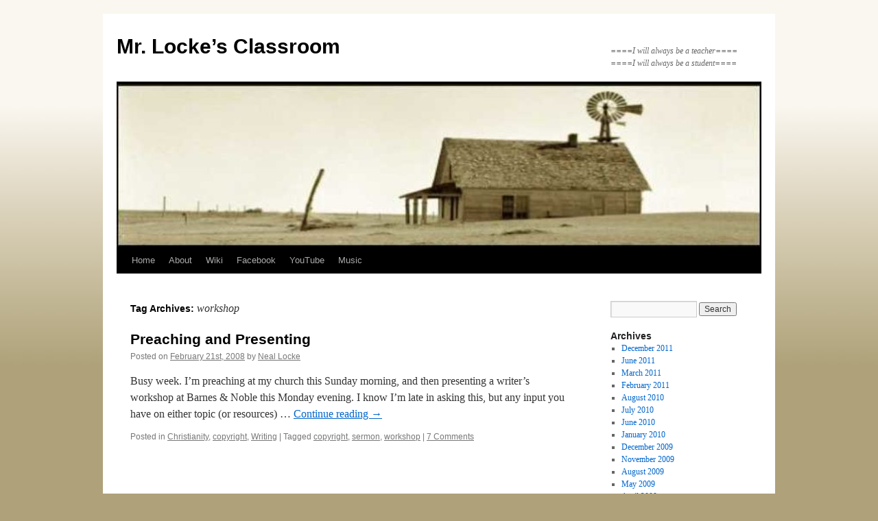

--- FILE ---
content_type: text/html; charset=UTF-8
request_url: https://www.mrlocke.net/tag/workshop
body_size: 5392
content:
<!DOCTYPE html>
<html lang="en-US">
<head>
<meta charset="UTF-8" />
<title>
workshop | Mr. Locke&#8217;s Classroom	</title>
<link rel="profile" href="http://gmpg.org/xfn/11" />
<link rel="stylesheet" type="text/css" media="all" href="https://www.mrlocke.net/wordpress/wp-content/themes/twentyten/style.css?ver=20190507" />
<link rel="pingback" href="https://www.mrlocke.net/wordpress/xmlrpc.php">
<link rel='dns-prefetch' href='//s.w.org' />
<link rel="alternate" type="application/rss+xml" title="Mr. Locke&#039;s Classroom &raquo; Feed" href="https://www.mrlocke.net/feed" />
<link rel="alternate" type="application/rss+xml" title="Mr. Locke&#039;s Classroom &raquo; Comments Feed" href="https://www.mrlocke.net/comments/feed" />
<link rel="alternate" type="application/rss+xml" title="Mr. Locke&#039;s Classroom &raquo; workshop Tag Feed" href="https://www.mrlocke.net/tag/workshop/feed" />
		<script type="text/javascript">
			window._wpemojiSettings = {"baseUrl":"https:\/\/s.w.org\/images\/core\/emoji\/13.0.0\/72x72\/","ext":".png","svgUrl":"https:\/\/s.w.org\/images\/core\/emoji\/13.0.0\/svg\/","svgExt":".svg","source":{"concatemoji":"https:\/\/www.mrlocke.net\/wordpress\/wp-includes\/js\/wp-emoji-release.min.js?ver=5.5.17"}};
			!function(e,a,t){var n,r,o,i=a.createElement("canvas"),p=i.getContext&&i.getContext("2d");function s(e,t){var a=String.fromCharCode;p.clearRect(0,0,i.width,i.height),p.fillText(a.apply(this,e),0,0);e=i.toDataURL();return p.clearRect(0,0,i.width,i.height),p.fillText(a.apply(this,t),0,0),e===i.toDataURL()}function c(e){var t=a.createElement("script");t.src=e,t.defer=t.type="text/javascript",a.getElementsByTagName("head")[0].appendChild(t)}for(o=Array("flag","emoji"),t.supports={everything:!0,everythingExceptFlag:!0},r=0;r<o.length;r++)t.supports[o[r]]=function(e){if(!p||!p.fillText)return!1;switch(p.textBaseline="top",p.font="600 32px Arial",e){case"flag":return s([127987,65039,8205,9895,65039],[127987,65039,8203,9895,65039])?!1:!s([55356,56826,55356,56819],[55356,56826,8203,55356,56819])&&!s([55356,57332,56128,56423,56128,56418,56128,56421,56128,56430,56128,56423,56128,56447],[55356,57332,8203,56128,56423,8203,56128,56418,8203,56128,56421,8203,56128,56430,8203,56128,56423,8203,56128,56447]);case"emoji":return!s([55357,56424,8205,55356,57212],[55357,56424,8203,55356,57212])}return!1}(o[r]),t.supports.everything=t.supports.everything&&t.supports[o[r]],"flag"!==o[r]&&(t.supports.everythingExceptFlag=t.supports.everythingExceptFlag&&t.supports[o[r]]);t.supports.everythingExceptFlag=t.supports.everythingExceptFlag&&!t.supports.flag,t.DOMReady=!1,t.readyCallback=function(){t.DOMReady=!0},t.supports.everything||(n=function(){t.readyCallback()},a.addEventListener?(a.addEventListener("DOMContentLoaded",n,!1),e.addEventListener("load",n,!1)):(e.attachEvent("onload",n),a.attachEvent("onreadystatechange",function(){"complete"===a.readyState&&t.readyCallback()})),(n=t.source||{}).concatemoji?c(n.concatemoji):n.wpemoji&&n.twemoji&&(c(n.twemoji),c(n.wpemoji)))}(window,document,window._wpemojiSettings);
		</script>
		<style type="text/css">
img.wp-smiley,
img.emoji {
	display: inline !important;
	border: none !important;
	box-shadow: none !important;
	height: 1em !important;
	width: 1em !important;
	margin: 0 .07em !important;
	vertical-align: -0.1em !important;
	background: none !important;
	padding: 0 !important;
}
</style>
	<link rel='stylesheet' id='wp-block-library-css'  href='https://www.mrlocke.net/wordpress/wp-includes/css/dist/block-library/style.min.css?ver=5.5.17' type='text/css' media='all' />
<link rel='stylesheet' id='wp-block-library-theme-css'  href='https://www.mrlocke.net/wordpress/wp-includes/css/dist/block-library/theme.min.css?ver=5.5.17' type='text/css' media='all' />
<link rel='stylesheet' id='twentyten-block-style-css'  href='https://www.mrlocke.net/wordpress/wp-content/themes/twentyten/blocks.css?ver=20181218' type='text/css' media='all' />
<link rel="https://api.w.org/" href="https://www.mrlocke.net/wp-json/" /><link rel="alternate" type="application/json" href="https://www.mrlocke.net/wp-json/wp/v2/tags/151" /><link rel="EditURI" type="application/rsd+xml" title="RSD" href="https://www.mrlocke.net/wordpress/xmlrpc.php?rsd" />
<link rel="wlwmanifest" type="application/wlwmanifest+xml" href="https://www.mrlocke.net/wordpress/wp-includes/wlwmanifest.xml" /> 
<meta name="generator" content="WordPress 5.5.17" />
<style type="text/css" id="custom-background-css">
body.custom-background { background-color: #afa17a; background-image: url("https://www.mrlocke.net/wordpress/wp-content/uploads/2011/12/Bgbottom.jpg"); background-position: left top; background-size: contain; background-repeat: repeat; background-attachment: fixed; }
</style>
	</head>

<body class="archive tag tag-workshop tag-151 custom-background">
<div id="wrapper" class="hfeed">
	<div id="header">
		<div id="masthead">
			<div id="branding" role="banner">
								<div id="site-title">
					<span>
						<a href="https://www.mrlocke.net/" title="Mr. Locke&#8217;s Classroom" rel="home">Mr. Locke&#8217;s Classroom</a>
					</span>
				</div>
				<div id="site-description">====I will always be a teacher==== ====I will always be a student====</div>

									<img src="https://www.mrlocke.net/wordpress/wp-content/uploads/2020/04/cropped-header63.jpg" width="940" height="237" alt="" />
								</div><!-- #branding -->

			<div id="access" role="navigation">
								<div class="skip-link screen-reader-text"><a href="#content" title="Skip to content">Skip to content</a></div>
				<div class="menu-header"><ul id="menu-main-menu" class="menu"><li id="menu-item-906" class="menu-item menu-item-type-custom menu-item-object-custom menu-item-home menu-item-906"><a href="http://www.mrlocke.net">Home</a></li>
<li id="menu-item-832" class="menu-item menu-item-type-post_type menu-item-object-page menu-item-832"><a href="https://www.mrlocke.net/about">About</a></li>
<li id="menu-item-833" class="menu-item menu-item-type-custom menu-item-object-custom menu-item-833"><a href="http://wiki.mrlocke.net">Wiki</a></li>
<li id="menu-item-910" class="menu-item menu-item-type-custom menu-item-object-custom menu-item-910"><a href="https://facebook.com/mstrlocke">Facebook</a></li>
<li id="menu-item-909" class="menu-item menu-item-type-custom menu-item-object-custom menu-item-909"><a href="https://youtube.com/mstrlocke">YouTube</a></li>
<li id="menu-item-907" class="menu-item menu-item-type-custom menu-item-object-custom menu-item-907"><a href="https://archive.org/search.php?query=creator%3A%22Neal+Locke%22">Music</a></li>
</ul></div>			</div><!-- #access -->
		</div><!-- #masthead -->
	</div><!-- #header -->

	<div id="main">

		<div id="container">
			<div id="content" role="main">

				<h1 class="page-title">
				Tag Archives: <span>workshop</span>				</h1>

				



	
			<div id="post-311" class="post-311 post type-post status-publish format-standard hentry category-christianity category-copyright category-writing tag-copyright tag-sermon tag-workshop">
			<h2 class="entry-title"><a href="https://www.mrlocke.net/preaching-and-presenting" rel="bookmark">Preaching and Presenting</a></h2>

			<div class="entry-meta">
				<span class="meta-prep meta-prep-author">Posted on</span> <a href="https://www.mrlocke.net/preaching-and-presenting" title="1:50 pm" rel="bookmark"><span class="entry-date">February 21st, 2008</span></a> <span class="meta-sep">by</span> <span class="author vcard"><a class="url fn n" href="https://www.mrlocke.net/author/admin" title="View all posts by Neal Locke">Neal Locke</a></span>			</div><!-- .entry-meta -->

					<div class="entry-summary">
				<p>Busy week. I&#8217;m preaching at my church this Sunday morning, and then presenting a writer&#8217;s workshop at Barnes &#038; Noble this Monday evening. I know I&#8217;m late in asking this, but any input you have on either topic (or resources) &hellip; <a href="https://www.mrlocke.net/preaching-and-presenting">Continue reading <span class="meta-nav">&rarr;</span></a></p>
			</div><!-- .entry-summary -->
	
			<div class="entry-utility">
									<span class="cat-links">
						<span class="entry-utility-prep entry-utility-prep-cat-links">Posted in</span> <a href="https://www.mrlocke.net/category/christianity" rel="category tag">Christianity</a>, <a href="https://www.mrlocke.net/category/copyright" rel="category tag">copyright</a>, <a href="https://www.mrlocke.net/category/writing" rel="category tag">Writing</a>					</span>
					<span class="meta-sep">|</span>
												<span class="tag-links">
					<span class="entry-utility-prep entry-utility-prep-tag-links">Tagged</span> <a href="https://www.mrlocke.net/tag/copyright" rel="tag">copyright</a>, <a href="https://www.mrlocke.net/tag/sermon" rel="tag">sermon</a>, <a href="https://www.mrlocke.net/tag/workshop" rel="tag">workshop</a>				</span>
				<span class="meta-sep">|</span>
								<span class="comments-link"><a href="https://www.mrlocke.net/preaching-and-presenting#comments">7 Comments</a></span>
							</div><!-- .entry-utility -->
		</div><!-- #post-311 -->

		
	

			</div><!-- #content -->
		</div><!-- #container -->


		<div id="primary" class="widget-area" role="complementary">
			<ul class="xoxo">


			<li id="search" class="widget-container widget_search">
				<form role="search" method="get" id="searchform" class="searchform" action="https://www.mrlocke.net/">
				<div>
					<label class="screen-reader-text" for="s">Search for:</label>
					<input type="text" value="" name="s" id="s" />
					<input type="submit" id="searchsubmit" value="Search" />
				</div>
			</form>			</li>

			<li id="archives" class="widget-container">
				<h3 class="widget-title">Archives</h3>
				<ul>
						<li><a href='https://www.mrlocke.net/2011/12'>December 2011</a></li>
	<li><a href='https://www.mrlocke.net/2011/06'>June 2011</a></li>
	<li><a href='https://www.mrlocke.net/2011/03'>March 2011</a></li>
	<li><a href='https://www.mrlocke.net/2011/02'>February 2011</a></li>
	<li><a href='https://www.mrlocke.net/2010/08'>August 2010</a></li>
	<li><a href='https://www.mrlocke.net/2010/07'>July 2010</a></li>
	<li><a href='https://www.mrlocke.net/2010/06'>June 2010</a></li>
	<li><a href='https://www.mrlocke.net/2010/01'>January 2010</a></li>
	<li><a href='https://www.mrlocke.net/2009/12'>December 2009</a></li>
	<li><a href='https://www.mrlocke.net/2009/11'>November 2009</a></li>
	<li><a href='https://www.mrlocke.net/2009/08'>August 2009</a></li>
	<li><a href='https://www.mrlocke.net/2009/05'>May 2009</a></li>
	<li><a href='https://www.mrlocke.net/2009/04'>April 2009</a></li>
	<li><a href='https://www.mrlocke.net/2009/03'>March 2009</a></li>
	<li><a href='https://www.mrlocke.net/2009/02'>February 2009</a></li>
	<li><a href='https://www.mrlocke.net/2009/01'>January 2009</a></li>
	<li><a href='https://www.mrlocke.net/2008/12'>December 2008</a></li>
	<li><a href='https://www.mrlocke.net/2008/11'>November 2008</a></li>
	<li><a href='https://www.mrlocke.net/2008/10'>October 2008</a></li>
	<li><a href='https://www.mrlocke.net/2008/09'>September 2008</a></li>
	<li><a href='https://www.mrlocke.net/2008/08'>August 2008</a></li>
	<li><a href='https://www.mrlocke.net/2008/07'>July 2008</a></li>
	<li><a href='https://www.mrlocke.net/2008/06'>June 2008</a></li>
	<li><a href='https://www.mrlocke.net/2008/04'>April 2008</a></li>
	<li><a href='https://www.mrlocke.net/2008/03'>March 2008</a></li>
	<li><a href='https://www.mrlocke.net/2008/02'>February 2008</a></li>
	<li><a href='https://www.mrlocke.net/2008/01'>January 2008</a></li>
	<li><a href='https://www.mrlocke.net/2007/12'>December 2007</a></li>
	<li><a href='https://www.mrlocke.net/2007/11'>November 2007</a></li>
	<li><a href='https://www.mrlocke.net/2007/10'>October 2007</a></li>
	<li><a href='https://www.mrlocke.net/2007/09'>September 2007</a></li>
	<li><a href='https://www.mrlocke.net/2007/08'>August 2007</a></li>
	<li><a href='https://www.mrlocke.net/2007/07'>July 2007</a></li>
	<li><a href='https://www.mrlocke.net/2007/06'>June 2007</a></li>
	<li><a href='https://www.mrlocke.net/2007/05'>May 2007</a></li>
	<li><a href='https://www.mrlocke.net/2007/04'>April 2007</a></li>
	<li><a href='https://www.mrlocke.net/2007/03'>March 2007</a></li>
	<li><a href='https://www.mrlocke.net/2007/02'>February 2007</a></li>
	<li><a href='https://www.mrlocke.net/2007/01'>January 2007</a></li>
	<li><a href='https://www.mrlocke.net/2006/12'>December 2006</a></li>
	<li><a href='https://www.mrlocke.net/2006/11'>November 2006</a></li>
	<li><a href='https://www.mrlocke.net/2006/10'>October 2006</a></li>
	<li><a href='https://www.mrlocke.net/2006/04'>April 2006</a></li>
	<li><a href='https://www.mrlocke.net/2006/03'>March 2006</a></li>
	<li><a href='https://www.mrlocke.net/2006/02'>February 2006</a></li>
	<li><a href='https://www.mrlocke.net/2005/11'>November 2005</a></li>
	<li><a href='https://www.mrlocke.net/2005/10'>October 2005</a></li>
	<li><a href='https://www.mrlocke.net/2005/09'>September 2005</a></li>
	<li><a href='https://www.mrlocke.net/2005/08'>August 2005</a></li>
	<li><a href='https://www.mrlocke.net/2005/05'>May 2005</a></li>
	<li><a href='https://www.mrlocke.net/2005/04'>April 2005</a></li>
	<li><a href='https://www.mrlocke.net/2005/03'>March 2005</a></li>
	<li><a href='https://www.mrlocke.net/2005/02'>February 2005</a></li>
	<li><a href='https://www.mrlocke.net/2005/01'>January 2005</a></li>
	<li><a href='https://www.mrlocke.net/2004/11'>November 2004</a></li>
	<li><a href='https://www.mrlocke.net/2004/10'>October 2004</a></li>
	<li><a href='https://www.mrlocke.net/2004/09'>September 2004</a></li>
	<li><a href='https://www.mrlocke.net/2004/08'>August 2004</a></li>
	<li><a href='https://www.mrlocke.net/2004/07'>July 2004</a></li>
	<li><a href='https://www.mrlocke.net/2004/06'>June 2004</a></li>
	<li><a href='https://www.mrlocke.net/2004/05'>May 2004</a></li>
	<li><a href='https://www.mrlocke.net/2004/04'>April 2004</a></li>
	<li><a href='https://www.mrlocke.net/2004/03'>March 2004</a></li>
	<li><a href='https://www.mrlocke.net/2004/02'>February 2004</a></li>
				</ul>
			</li>

			<li id="meta" class="widget-container">
				<h3 class="widget-title">Meta</h3>
				<ul>
										<li><a href="https://www.mrlocke.net/wordpress/wp-login.php">Log in</a></li>
									</ul>
			</li>

					</ul>
		</div><!-- #primary .widget-area -->


		<div id="secondary" class="widget-area" role="complementary">
			<ul class="xoxo">
				<li id="tag_cloud-6" class="widget-container widget_tag_cloud"><h3 class="widget-title">+</h3><div class="tagcloud"><ul class='wp-tag-cloud' role='list'>
	<li><a href="https://www.mrlocke.net/tag/abby" class="tag-cloud-link tag-link-301 tag-link-position-1" style="font-size: 22pt;" aria-label="Abby (7 items)">Abby</a></li>
	<li><a href="https://www.mrlocke.net/tag/bloggers" class="tag-cloud-link tag-link-179 tag-link-position-2" style="font-size: 12.2pt;" aria-label="bloggers (2 items)">bloggers</a></li>
	<li><a href="https://www.mrlocke.net/tag/blogging" class="tag-cloud-link tag-link-274 tag-link-position-3" style="font-size: 17.333333333333pt;" aria-label="Blogging (4 items)">Blogging</a></li>
	<li><a href="https://www.mrlocke.net/tag/books" class="tag-cloud-link tag-link-300 tag-link-position-4" style="font-size: 15pt;" aria-label="Books (3 items)">Books</a></li>
	<li><a href="https://www.mrlocke.net/tag/bruce-reyes-chow" class="tag-cloud-link tag-link-175 tag-link-position-5" style="font-size: 12.2pt;" aria-label="Bruce Reyes-Chow (2 items)">Bruce Reyes-Chow</a></li>
	<li><a href="https://www.mrlocke.net/tag/christmas" class="tag-cloud-link tag-link-104 tag-link-position-6" style="font-size: 12.2pt;" aria-label="christmas (2 items)">christmas</a></li>
	<li><a href="https://www.mrlocke.net/tag/church-history" class="tag-cloud-link tag-link-211 tag-link-position-7" style="font-size: 12.2pt;" aria-label="church history (2 items)">church history</a></li>
	<li><a href="https://www.mrlocke.net/tag/confessions" class="tag-cloud-link tag-link-219 tag-link-position-8" style="font-size: 12.2pt;" aria-label="confessions (2 items)">confessions</a></li>
	<li><a href="https://www.mrlocke.net/tag/copyright" class="tag-cloud-link tag-link-291 tag-link-position-9" style="font-size: 17.333333333333pt;" aria-label="copyright (4 items)">copyright</a></li>
	<li><a href="https://www.mrlocke.net/tag/death" class="tag-cloud-link tag-link-145 tag-link-position-10" style="font-size: 12.2pt;" aria-label="death (2 items)">death</a></li>
	<li><a href="https://www.mrlocke.net/tag/education" class="tag-cloud-link tag-link-275 tag-link-position-11" style="font-size: 19.2pt;" aria-label="Education (5 items)">Education</a></li>
	<li><a href="https://www.mrlocke.net/tag/family" class="tag-cloud-link tag-link-279 tag-link-position-12" style="font-size: 20.833333333333pt;" aria-label="Family (6 items)">Family</a></li>
	<li><a href="https://www.mrlocke.net/tag/fatherhood" class="tag-cloud-link tag-link-277 tag-link-position-13" style="font-size: 12.2pt;" aria-label="Fatherhood (2 items)">Fatherhood</a></li>
	<li><a href="https://www.mrlocke.net/tag/folk-music" class="tag-cloud-link tag-link-70 tag-link-position-14" style="font-size: 17.333333333333pt;" aria-label="Folk Music (4 items)">Folk Music</a></li>
	<li><a href="https://www.mrlocke.net/tag/grady" class="tag-cloud-link tag-link-286 tag-link-position-15" style="font-size: 19.2pt;" aria-label="Grady (5 items)">Grady</a></li>
	<li><a href="https://www.mrlocke.net/tag/greek" class="tag-cloud-link tag-link-307 tag-link-position-16" style="font-size: 19.2pt;" aria-label="Greek (5 items)">Greek</a></li>
	<li><a href="https://www.mrlocke.net/tag/guthrie" class="tag-cloud-link tag-link-64 tag-link-position-17" style="font-size: 8pt;" aria-label="guthrie (1 item)">guthrie</a></li>
	<li><a href="https://www.mrlocke.net/tag/hymns-and-heresies" class="tag-cloud-link tag-link-133 tag-link-position-18" style="font-size: 12.2pt;" aria-label="Hymns and Heresies (2 items)">Hymns and Heresies</a></li>
	<li><a href="https://www.mrlocke.net/tag/immigration" class="tag-cloud-link tag-link-290 tag-link-position-19" style="font-size: 15pt;" aria-label="Immigration (3 items)">Immigration</a></li>
	<li><a href="https://www.mrlocke.net/tag/jesus" class="tag-cloud-link tag-link-305 tag-link-position-20" style="font-size: 19.2pt;" aria-label="Jesus (5 items)">Jesus</a></li>
	<li><a href="https://www.mrlocke.net/tag/law" class="tag-cloud-link tag-link-262 tag-link-position-21" style="font-size: 12.2pt;" aria-label="law (2 items)">law</a></li>
	<li><a href="https://www.mrlocke.net/tag/literature" class="tag-cloud-link tag-link-283 tag-link-position-22" style="font-size: 15pt;" aria-label="Literature (3 items)">Literature</a></li>
	<li><a href="https://www.mrlocke.net/tag/moving" class="tag-cloud-link tag-link-184 tag-link-position-23" style="font-size: 12.2pt;" aria-label="moving (2 items)">moving</a></li>
	<li><a href="https://www.mrlocke.net/tag/music" class="tag-cloud-link tag-link-281 tag-link-position-24" style="font-size: 12.2pt;" aria-label="Music (2 items)">Music</a></li>
	<li><a href="https://www.mrlocke.net/tag/oral-roberts-university" class="tag-cloud-link tag-link-299 tag-link-position-25" style="font-size: 12.2pt;" aria-label="Oral Roberts University (2 items)">Oral Roberts University</a></li>
	<li><a href="https://www.mrlocke.net/tag/ordination" class="tag-cloud-link tag-link-303 tag-link-position-26" style="font-size: 12.2pt;" aria-label="Ordination (2 items)">Ordination</a></li>
	<li><a href="https://www.mrlocke.net/tag/pcusa" class="tag-cloud-link tag-link-174 tag-link-position-27" style="font-size: 15pt;" aria-label="PC(USA) (3 items)">PC(USA)</a></li>
	<li><a href="https://www.mrlocke.net/tag/phd" class="tag-cloud-link tag-link-194 tag-link-position-28" style="font-size: 12.2pt;" aria-label="PhD (2 items)">PhD</a></li>
	<li><a href="https://www.mrlocke.net/tag/pictures" class="tag-cloud-link tag-link-285 tag-link-position-29" style="font-size: 12.2pt;" aria-label="Pictures (2 items)">Pictures</a></li>
	<li><a href="https://www.mrlocke.net/tag/politics" class="tag-cloud-link tag-link-276 tag-link-position-30" style="font-size: 12.2pt;" aria-label="Politics (2 items)">Politics</a></li>
	<li><a href="https://www.mrlocke.net/tag/presbyterian" class="tag-cloud-link tag-link-306 tag-link-position-31" style="font-size: 12.2pt;" aria-label="Presbyterian (2 items)">Presbyterian</a></li>
	<li><a href="https://www.mrlocke.net/tag/princeton" class="tag-cloud-link tag-link-186 tag-link-position-32" style="font-size: 17.333333333333pt;" aria-label="princeton (4 items)">princeton</a></li>
	<li><a href="https://www.mrlocke.net/tag/princeton-theological-seminary" class="tag-cloud-link tag-link-204 tag-link-position-33" style="font-size: 15pt;" aria-label="Princeton Theological Seminary (3 items)">Princeton Theological Seminary</a></li>
	<li><a href="https://www.mrlocke.net/tag/rants" class="tag-cloud-link tag-link-280 tag-link-position-34" style="font-size: 12.2pt;" aria-label="Rants (2 items)">Rants</a></li>
	<li><a href="https://www.mrlocke.net/tag/scandal" class="tag-cloud-link tag-link-75 tag-link-position-35" style="font-size: 12.2pt;" aria-label="scandal (2 items)">scandal</a></li>
	<li><a href="https://www.mrlocke.net/tag/seminary" class="tag-cloud-link tag-link-289 tag-link-position-36" style="font-size: 22pt;" aria-label="Seminary (7 items)">Seminary</a></li>
	<li><a href="https://www.mrlocke.net/tag/sermon" class="tag-cloud-link tag-link-150 tag-link-position-37" style="font-size: 15pt;" aria-label="sermon (3 items)">sermon</a></li>
	<li><a href="https://www.mrlocke.net/tag/songs" class="tag-cloud-link tag-link-168 tag-link-position-38" style="font-size: 12.2pt;" aria-label="Songs (2 items)">Songs</a></li>
	<li><a href="https://www.mrlocke.net/tag/swords" class="tag-cloud-link tag-link-294 tag-link-position-39" style="font-size: 12.2pt;" aria-label="Swords (2 items)">Swords</a></li>
	<li><a href="https://www.mrlocke.net/tag/theology" class="tag-cloud-link tag-link-89 tag-link-position-40" style="font-size: 12.2pt;" aria-label="theology (2 items)">theology</a></li>
	<li><a href="https://www.mrlocke.net/tag/tolkien" class="tag-cloud-link tag-link-76 tag-link-position-41" style="font-size: 12.2pt;" aria-label="Tolkien (2 items)">Tolkien</a></li>
	<li><a href="https://www.mrlocke.net/tag/web20" class="tag-cloud-link tag-link-132 tag-link-position-42" style="font-size: 12.2pt;" aria-label="Web2.0 (2 items)">Web2.0</a></li>
	<li><a href="https://www.mrlocke.net/tag/webdesign" class="tag-cloud-link tag-link-296 tag-link-position-43" style="font-size: 12.2pt;" aria-label="webdesign (2 items)">webdesign</a></li>
	<li><a href="https://www.mrlocke.net/tag/wordpress" class="tag-cloud-link tag-link-61 tag-link-position-44" style="font-size: 8pt;" aria-label="wordpress (1 item)">wordpress</a></li>
	<li><a href="https://www.mrlocke.net/tag/wordpress-theme" class="tag-cloud-link tag-link-62 tag-link-position-45" style="font-size: 8pt;" aria-label="wordpress theme (1 item)">wordpress theme</a></li>
</ul>
</div>
</li>			</ul>
		</div><!-- #secondary .widget-area -->

	</div><!-- #main -->

	<div id="footer" role="contentinfo">
		<div id="colophon">



			<div id="footer-widget-area" role="complementary">

				<div id="first" class="widget-area">
					<ul class="xoxo">
						<li id="text-377705317" class="widget-container widget_text">			<div class="textwidget"><p><em>&#8220;This song is Copyrighted in U.S., under Seal of Copyright # 154085, for a period of 28 years, and anybody caught singin&#8217; it without our permission, will be mighty good friends of ourn, cause we don&#8217;t give a dern. Publish it. Write it. Sing it. Swing to it. Yodel it. We wrote it, that&#8217;s all we wanted to do.&#8221; —Woody Guthrie</em></p>
</div>
		</li>					</ul>
				</div><!-- #first .widget-area -->

				<div id="second" class="widget-area">
					<ul class="xoxo">
											</ul>
				</div><!-- #second .widget-area -->

				<div id="third" class="widget-area">
					<ul class="xoxo">
						<li id="text-377705318" class="widget-container widget_text">			<div class="textwidget"></div>
		</li>					</ul>
				</div><!-- #third .widget-area -->

				<div id="fourth" class="widget-area">
					<ul class="xoxo">
						<li id="text-377705319" class="widget-container widget_text">			<div class="textwidget"></div>
		</li>					</ul>
				</div><!-- #fourth .widget-area -->

			</div><!-- #footer-widget-area -->

			<div id="site-info">
				<a href="https://www.mrlocke.net/" title="Mr. Locke&#8217;s Classroom" rel="home">
					Mr. Locke&#8217;s Classroom				</a>
							</div><!-- #site-info -->

			<div id="site-generator">
								<a href="https://wordpress.org/" class="imprint" title="Semantic Personal Publishing Platform">
					Proudly powered by WordPress.				</a>
			</div><!-- #site-generator -->

		</div><!-- #colophon -->
	</div><!-- #footer -->

</div><!-- #wrapper -->

<script type='text/javascript' src='https://www.mrlocke.net/wordpress/wp-includes/js/wp-embed.min.js?ver=5.5.17' id='wp-embed-js'></script>
</body>
</html>
